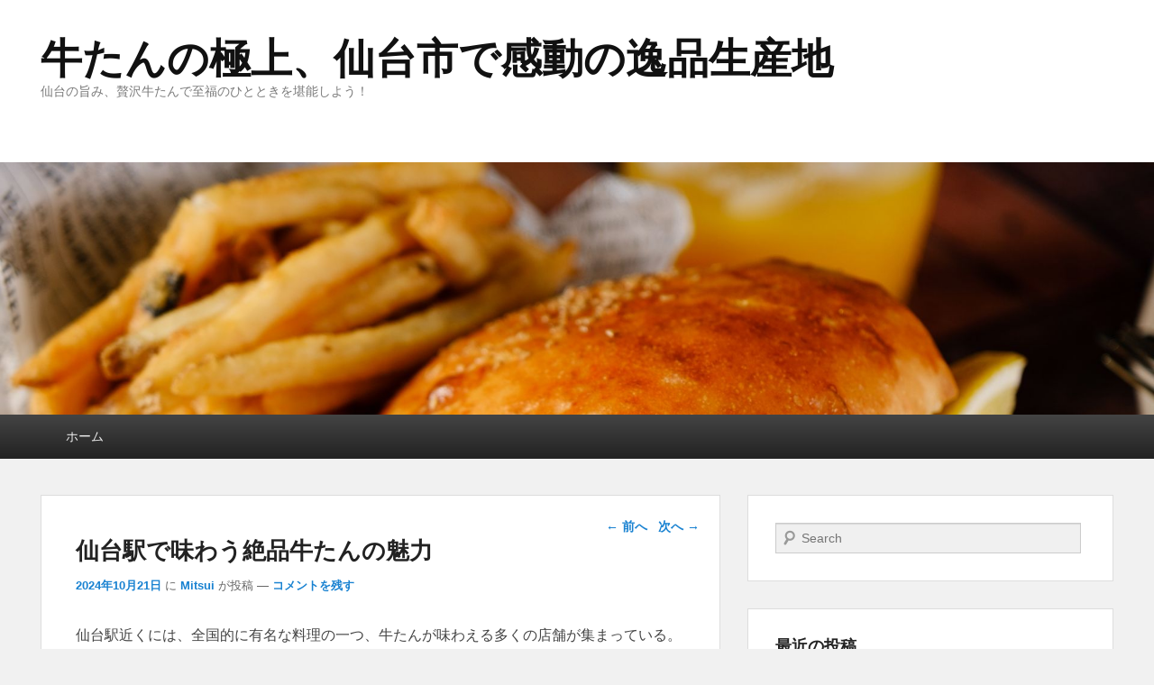

--- FILE ---
content_type: text/html; charset=UTF-8
request_url: https://lowlifeguide.com/?p=136
body_size: 7983
content:
<!DOCTYPE html>
<html lang="ja">
<head>
<meta charset="UTF-8" />
<link rel="profile" href="http://gmpg.org/xfn/11" />
<link rel="pingback" href="https://lowlifeguide.com/xmlrpc.php" />
<title>仙台駅で味わう絶品牛たんの魅力 &#8211; 牛たんの極上、仙台市で感動の逸品生産地</title>
<meta name="viewport" content="width=device-width, initial-scale=1.0"><link rel='dns-prefetch' href='//s.w.org' />
<link rel="alternate" type="application/rss+xml" title="牛たんの極上、仙台市で感動の逸品生産地 &raquo; フィード" href="https://lowlifeguide.com/?feed=rss2" />
<link rel="alternate" type="application/rss+xml" title="牛たんの極上、仙台市で感動の逸品生産地 &raquo; コメントフィード" href="https://lowlifeguide.com/?feed=comments-rss2" />
<link rel="alternate" type="application/rss+xml" title="牛たんの極上、仙台市で感動の逸品生産地 &raquo; 仙台駅で味わう絶品牛たんの魅力 のコメントのフィード" href="https://lowlifeguide.com/?feed=rss2&#038;p=136" />
		<script type="text/javascript">
			window._wpemojiSettings = {"baseUrl":"https:\/\/s.w.org\/images\/core\/emoji\/2.2.1\/72x72\/","ext":".png","svgUrl":"https:\/\/s.w.org\/images\/core\/emoji\/2.2.1\/svg\/","svgExt":".svg","source":{"concatemoji":"https:\/\/lowlifeguide.com\/wp-includes\/js\/wp-emoji-release.min.js?ver=4.7.3"}};
			!function(a,b,c){function d(a){var b,c,d,e,f=String.fromCharCode;if(!k||!k.fillText)return!1;switch(k.clearRect(0,0,j.width,j.height),k.textBaseline="top",k.font="600 32px Arial",a){case"flag":return k.fillText(f(55356,56826,55356,56819),0,0),!(j.toDataURL().length<3e3)&&(k.clearRect(0,0,j.width,j.height),k.fillText(f(55356,57331,65039,8205,55356,57096),0,0),b=j.toDataURL(),k.clearRect(0,0,j.width,j.height),k.fillText(f(55356,57331,55356,57096),0,0),c=j.toDataURL(),b!==c);case"emoji4":return k.fillText(f(55357,56425,55356,57341,8205,55357,56507),0,0),d=j.toDataURL(),k.clearRect(0,0,j.width,j.height),k.fillText(f(55357,56425,55356,57341,55357,56507),0,0),e=j.toDataURL(),d!==e}return!1}function e(a){var c=b.createElement("script");c.src=a,c.defer=c.type="text/javascript",b.getElementsByTagName("head")[0].appendChild(c)}var f,g,h,i,j=b.createElement("canvas"),k=j.getContext&&j.getContext("2d");for(i=Array("flag","emoji4"),c.supports={everything:!0,everythingExceptFlag:!0},h=0;h<i.length;h++)c.supports[i[h]]=d(i[h]),c.supports.everything=c.supports.everything&&c.supports[i[h]],"flag"!==i[h]&&(c.supports.everythingExceptFlag=c.supports.everythingExceptFlag&&c.supports[i[h]]);c.supports.everythingExceptFlag=c.supports.everythingExceptFlag&&!c.supports.flag,c.DOMReady=!1,c.readyCallback=function(){c.DOMReady=!0},c.supports.everything||(g=function(){c.readyCallback()},b.addEventListener?(b.addEventListener("DOMContentLoaded",g,!1),a.addEventListener("load",g,!1)):(a.attachEvent("onload",g),b.attachEvent("onreadystatechange",function(){"complete"===b.readyState&&c.readyCallback()})),f=c.source||{},f.concatemoji?e(f.concatemoji):f.wpemoji&&f.twemoji&&(e(f.twemoji),e(f.wpemoji)))}(window,document,window._wpemojiSettings);
		</script>
		<style type="text/css">
img.wp-smiley,
img.emoji {
	display: inline !important;
	border: none !important;
	box-shadow: none !important;
	height: 1em !important;
	width: 1em !important;
	margin: 0 .07em !important;
	vertical-align: -0.1em !important;
	background: none !important;
	padding: 0 !important;
}
</style>
<link rel='stylesheet' id='catch-evolution-style-css'  href='https://lowlifeguide.com/wp-content/themes/catch-evolution/style.css?ver=20240523-154128' type='text/css' media='all' />
<link rel='stylesheet' id='catch-evolution-block-style-css'  href='https://lowlifeguide.com/wp-content/themes/catch-evolution/css/blocks.css?ver=1.0' type='text/css' media='all' />
<link rel='stylesheet' id='genericons-css'  href='https://lowlifeguide.com/wp-content/themes/catch-evolution/genericons/genericons.css?ver=3.4.1' type='text/css' media='all' />
<link rel='stylesheet' id='catchevolution-responsive-css'  href='https://lowlifeguide.com/wp-content/themes/catch-evolution/css/responsive.css?ver=4.7.3' type='text/css' media='all' />
<script type='text/javascript' src='https://lowlifeguide.com/wp-includes/js/jquery/jquery.js?ver=1.12.4'></script>
<script type='text/javascript' src='https://lowlifeguide.com/wp-includes/js/jquery/jquery-migrate.min.js?ver=1.4.1'></script>
<script type='text/javascript'>
/* <![CDATA[ */
var screenReaderText = {"expand":"\u30b5\u30d6\u30e1\u30cb\u30e5\u30fc\u3092\u5c55\u958b","collapse":"\u30b5\u30d6\u30e1\u30cb\u30e5\u30fc\u3092\u9589\u3058\u308b"};
/* ]]> */
</script>
<script type='text/javascript' src='https://lowlifeguide.com/wp-content/themes/catch-evolution/js/catchevolution-menu.min.js?ver=20171025'></script>
<!--[if lt IE 9]>
<script type='text/javascript' src='https://lowlifeguide.com/wp-content/themes/catch-evolution/js/catchevolution-ielte8.min.js?ver=3.7.3'></script>
<![endif]-->
<!--[if lte IE 6]>
<script type='text/javascript' src='https://lowlifeguide.com/wp-content/themes/catch-evolution/js/pngfix.min.js?ver=4.7.3'></script>
<![endif]-->
<link rel='https://api.w.org/' href='https://lowlifeguide.com/?rest_route=/' />
<link rel="EditURI" type="application/rsd+xml" title="RSD" href="https://lowlifeguide.com/xmlrpc.php?rsd" />
<link rel="wlwmanifest" type="application/wlwmanifest+xml" href="https://lowlifeguide.com/wp-includes/wlwmanifest.xml" /> 
<link rel='prev' title='仙台駅周辺で楽しむ絶品牛たんの魅力' href='https://lowlifeguide.com/?p=133' />
<link rel='next' title='仙台駅で味わう牛たんの魅力' href='https://lowlifeguide.com/?p=139' />
<meta name="generator" content="WordPress 4.7.3" />
<link rel="canonical" href="https://lowlifeguide.com/?p=136" />
<link rel='shortlink' href='https://lowlifeguide.com/?p=136' />
<link rel="alternate" type="application/json+oembed" href="https://lowlifeguide.com/?rest_route=%2Foembed%2F1.0%2Fembed&#038;url=https%3A%2F%2Flowlifeguide.com%2F%3Fp%3D136" />
<link rel="alternate" type="text/xml+oembed" href="https://lowlifeguide.com/?rest_route=%2Foembed%2F1.0%2Fembed&#038;url=https%3A%2F%2Flowlifeguide.com%2F%3Fp%3D136&#038;format=xml" />
<!-- refreshing cache -->		<style type="text/css">.recentcomments a{display:inline !important;padding:0 !important;margin:0 !important;}</style>
		</head>

<body class="post-template-default single single-post postid-136 single-format-standard right-sidebar">



<div id="page" class="hfeed site">

	
    
	<header id="branding" role="banner">
    	
    	<div id="header-content" class="clearfix">

        	<div class="wrapper">
				<div id="logo-wrap" class="clearfix"><!-- refreshing transient cache -->			<div id="site-details" class="normal">
												<p id="site-title"><a href="https://lowlifeguide.com/" title="牛たんの極上、仙台市で感動の逸品生産地" rel="home">牛たんの極上、仙台市で感動の逸品生産地</a></p>
														<p id="site-description">仙台の旨み、贅沢牛たんで至福のひとときを堪能しよう！</p>
					</div>
		</div><!-- #logo-wrap -->
            </div><!-- .wrapper -->

      	</div><!-- #header-content -->

    	<div id="header-image"><img width="1920" height="1280" src="https://lowlifeguide.com/wp-content/uploads/2024/09/22360210_m.jpg" class="attachment-full size-full wp-post-image" alt="" srcset="https://lowlifeguide.com/wp-content/uploads/2024/09/22360210_m.jpg 1920w, https://lowlifeguide.com/wp-content/uploads/2024/09/22360210_m-300x200.jpg 300w, https://lowlifeguide.com/wp-content/uploads/2024/09/22360210_m-768x512.jpg 768w, https://lowlifeguide.com/wp-content/uploads/2024/09/22360210_m-1024x683.jpg 1024w" sizes="(max-width: 1920px) 100vw, 1920px" /></div>
	</header><!-- #branding -->

        
        <div id="header-menu">

                            <div id="access" class="menu-access-wrap clearfix">
                    <div id="mobile-primary-menu" class="mobile-menu-anchor page-menu">
                        <button id="menu-toggle-primary" class="genericon genericon-menu">
                            <span class="mobile-menu-text">Menu</span>
                        </button>
                    </div><!-- #mobile-primary-menu -->

                    <div id="site-header-menu-primary" class="site-menu">
                        <nav id="access-primary-menu" class="main-navigation" role="navigation" aria-label="メインメニュー">
                            <h3 class="screen-reader-text">メインメニュー</h3>
                            <div class="menu-header-container wrapper"><ul class="menu"><li ><a href="https://lowlifeguide.com/">ホーム</a></li></ul></div>                        </nav><!-- #access-primary-menu -->
                    </div><!-- #site-header-menu-primary -->
                </div><!-- #access -->
            
            
        </div><!-- #header-menu -->
    
	
	<div id="main" class="clearfix">
    	<div class="wrapper">

 			
            <div class="content-sidebar-wrap">

				
                <div id="primary">

                    
                    <div id="content" role="main">
                        
				
					<nav id="nav-single">
						<h3 class="assistive-text">投稿ナビゲーション</h3>
						<span class="nav-previous"><a href="https://lowlifeguide.com/?p=133" rel="prev"><span class="meta-nav">&larr;</span> 前へ</a></span>
						<span class="nav-next"><a href="https://lowlifeguide.com/?p=139" rel="next">次へ <span class="meta-nav">&rarr;</span></a></span>
					</nav><!-- #nav-single -->

					
<article id="post-136" class="post-136 post type-post status-publish format-standard has-post-thumbnail hentry category-9 category-2 category-3 tag-5">
	<header class="entry-header">
		<h1 class="entry-title">仙台駅で味わう絶品牛たんの魅力</h1>

		            <div class="entry-meta">
                <a href="https://lowlifeguide.com/?p=136" title="6:09 PM" rel="bookmark"><time class="entry-date updated" datetime="2024-10-21T18:09:39+00:00" pubdate>2024年10月21日</time></a> <span class="sep">に</span> <span class="by-author"><span class="author vcard"><a class="url fn n" href="https://lowlifeguide.com/?author=1" title="Mitsui のすべての投稿を表示" rel="author">Mitsui</a></span> <span class="sep">が投稿</span></span>                                    <span class="sep"> &mdash; </span>
                    <span class="comments-link">
                        <a href="https://lowlifeguide.com/?p=136#respond">コメントを残す</a>                    </span>
                            </div><!-- .entry-meta -->
			</header><!-- .entry-header -->

	<div class="entry-content">
		<p>仙台駅近くには、全国的に有名な料理の一つ、牛たんが味わえる多くの店舗が集まっている。<span id="more-136"></span>牛たんは、柔らかくジューシーな食感と特有の香ばしさが特徴で、仙台の名物料理として観光客や地元の人々に愛されてきた。そのため、仙台駅を訪れる際には、ぜひ牛たんを堪能することをおすすめする。牛たんは、その誕生にまつわる歴史も魅力の一つである。</p>
<p>戦後、仙台のある食堂で初めてメニューに登場したとされ、以来、少しずつそのおいしさが広まっていった。特に、じっくりと炭火で焼き上げられる牛たんは、香ばしさと肉の旨味を引き立て、食べる人々を虜にしてきた。仙台駅周辺には、老舗から新しいお店まで様々なスタイルの牛たん料理を楽しむことができる。牛たんを楽しむ上で、まず知っておくべきは、部位による違いである。</p>
<p>たん元、たん中、たん先の三つの部位があり、それぞれ味わいが異なる。たん元は繊維が少なく柔らかい一方、たん先は食感がしっかりしており、噛みごたえがある。たん中はその中間で、どちらの良さも併せ持っている。したがって、食べ比べをして自分の好みを見つけるのも楽しみの一つである。</p>
<p>仙台駅周辺の牛たん店では、これらの部位を選べるところが多いため、自分好みの組み合わせを楽しむことができる。仙台における牛たんの食べ方には、定食スタイルが一般的である。白ご飯、味噌汁、漬物が付いてくるスタイルが多く、特に牛たん定食は、仙台駅近くの多くの店で人気メニューとして提供されている。牛たんをしっかりと噛みしめ、その肉汁が口の中に広がる瞬間は、食欲を刺激せずにはいられない。</p>
<p>付け合わせの味噌汁や漬物も、牛たんと相性が良く、食事全体のバランスを考えると非常に魅力的なメニューである。とはいえ、もし仙台駅から遠く離れている、または、外出を避けたい場合、牛たんを取り寄せる手段もある。近年では、オンラインで手軽に牛たんを注文できるサービスが増えている。名店の牛たんを冷凍状態で発送してくれるため、自宅で焼き立ての風味を楽しむことが可能である。</p>
<p>このように、忙しい方や旅行が難しい方にとって、牛たんの取り寄せは新しい食文化の一形態として定着している。オンラインでの取引は簡単であり、利用者は煩わしさを感じることなく手続きを進めることができる。購入者は、事前に選ばれた名店の特製牛たんを自宅で再現することができるのが特徴である。解凍し、焼くだけで、まるでお店で食事をしているかのような体験を楽しめる。</p>
<p>味だけでなく、食材の扱いや焼き加減にも気を配ることで、より高いクオリティの料理を再現することができる。仙台駅の近くで牛たんを楽しみ始めた後、その味に感動したとしても、家に帰った後もその体験を延長する手段があることを知っておくべきだ。牛たんを取り寄せることで、ふとした時にあの懐かしい味を再度楽しむことができる。家族や友人と楽しむ際にも、外食では味わえない特別な時間を演出できるのが嬉しいポイントである。</p>
<p>寒い季節には、牛たんを使った煮込みや炊き込みご飯もおすすめである。牛たんを市販のだしと共に炊き込むことで、旨味がご飯に染み渡り、一口食べればそのおいしさに虜になること間違いない。さらに、牛たんを煮込んで使用することで、肉がより一層柔らかくなり、食感が楽しめる。これまた、仙台駅周辺の特産品や調味料を使うことで、より本格的な味わいを家庭でも再現できる。</p>
<p>秋冬の季節には特に、そうした料理も試してみる価値がある。旬のさまざまな食材を取り入れることで、牛たん料理の幅を広げ、素材そのものの良さを引き立てることが可能である。牛たんと相性の良いきのこ類や根菜類を使うと、味の深みが増し、料理全体がより豊かなものになる。このように、仙台駅周辺の牛たんを堪能する道のりは、その一杯の料理を超え、様々な楽しみ方を提供してくれる。</p>
<p>観光、食事、料理教室、さらには取り寄せ料理と、多彩なライフスタイルに合わせた楽しみ方ができ、牛たんは皆に愛されている存在である。牛たんを食べるという行為は、ただの食事を超え、感動を呼ぶ体験に他ならない。仙台駅が提供する牛たんの魅力を、ぜひ堪能してほしい。仙台駅周辺は、全国的に有名な牛たん料理の名所であり、その魅力は多岐にわたる。</p>
<p>牛たんは、柔らかくジューシーな食感と特有の香ばしさから、観光客や地元の人々に愛されている。戦後に仙台で初めて登場したこの料理は、じっくり炭火焼きされることで、その美味しさを引き立て、多様なスタイルの店舗が集まるエリアとなった。牛たんの部位には、たん元、たん中、たん先があり、各部位によって異なる風味や食感を楽しめる。特に定食スタイルが人気で、牛たん定食には白ご飯や味噌汁が付くことが多く、食材全体のバランスが際立つ。</p>
<p>これにより、牛たんを噛みしめたときの肉汁が広がり、特別な食事体験を演出している。また、仙台駅から遠方にいる場合でも、オンラインで牛たんを取り寄せることができ、自宅でその味を再現する楽しみが増えている。名店の牛たんを冷凍で注文でき、自宅で調理することで、まるで店舗で食事をしているかのような体験が可能だ。この手軽さは、忙しい現代人にも好評であり、牛たんを味わう新しい形として定着している。</p>
<p>寒い季節には、牛たんを使った煮込み料理や炊き込みご飯も楽しむことができ、特に旬の食材を取り入れることで、料理の幅が広がる。きのこ類や根菜類を使用すると、味わいが深まり、家庭でも本格的な仙台の味を再現することができる。このように、仙台の牛たんはただの食事を超え、観光、料理、そして家庭での楽しみを提供する多面的な体験である。牛たんの魅力をぜひ堪能してみてほしい。</p>
			</div><!-- .entry-content -->

	<footer class="entry-meta">
		カテゴリー: <a href="https://lowlifeguide.com/?cat=9" rel="tag">仙台駅</a>、<a href="https://lowlifeguide.com/?cat=2" rel="tag">料理</a>、<a href="https://lowlifeguide.com/?cat=3" rel="tag">牛タン</a> &nbsp; タグ: <a href="https://lowlifeguide.com/?tag=%e3%82%b0%e3%83%ab%e3%83%a1" rel="tag">グルメ</a>  &nbsp; 作成者: <a href="https://lowlifeguide.com/?author=1">Mitsui</a> &nbsp; <a href="https://lowlifeguide.com/?p=136" title="仙台駅で味わう絶品牛たんの魅力 へのパーマリンク" rel="bookmark">この投稿のパーマリンク</a>		
		
	</footer><!-- .entry-meta -->
</article><!-- #post-136 -->


						<div id="comments">
	
	
	
		<div id="respond" class="comment-respond">
		<h3 id="reply-title" class="comment-reply-title">コメントを残す <small><a rel="nofollow" id="cancel-comment-reply-link" href="/?p=136#respond" style="display:none;">コメントをキャンセル</a></small></h3>			<form action="https://lowlifeguide.com/wp-comments-post.php" method="post" id="commentform" class="comment-form">
				<p class="comment-notes"><span id="email-notes">メールアドレスが公開されることはありません。</span> <span class="required">*</span> が付いている欄は必須項目です</p><p class="comment-form-comment"><label for="comment">コメント</label> <textarea id="comment" name="comment" cols="45" rows="8" maxlength="65525" aria-required="true" required="required"></textarea></p><p class="comment-form-author"><label for="author">名前</label> <span class="required">*</span><input id="author" name="author" type="text" value="" size="30" aria-required='true' /></p>
<p class="comment-form-email"><label for="email">メール</label> <span class="required">*</span><input id="email" name="email" type="text" value="" size="30" aria-required='true' /></p>
<p class="comment-form-url"><label for="url">ウェブサイト</label> <input id="url" name="url" type="text" value="" size="30" maxlength="200" /></p>
<p class="form-submit"><input name="submit" type="submit" id="submit" class="submit" value="コメントを送信" /> <input type='hidden' name='comment_post_ID' value='136' id='comment_post_ID' />
<input type='hidden' name='comment_parent' id='comment_parent' value='0' />
</p>			</form>
			</div><!-- #respond -->
	
</div><!-- #comments -->
				
			</div><!-- #content -->
		</div><!-- #primary -->
        
    <div id="secondary" class="widget-area" role="complementary">
		<aside id="search-2" class="widget widget_search">	<form method="get" id="searchform" action="https://lowlifeguide.com/">
		<label for="s" class="assistive-text">検索開始</label>
		<input type="text" class="field" name="s" id="s" placeholder="Search" />
		<input type="submit" class="submit" name="submit" id="searchsubmit" value="検索開始" />
	</form>
</aside>		<aside id="recent-posts-2" class="widget widget_recent_entries">		<h3 class="widget-title">最近の投稿</h3>		<ul>
					<li>
				<a href="https://lowlifeguide.com/?p=139">仙台駅で味わう牛たんの魅力</a>
						</li>
					<li>
				<a href="https://lowlifeguide.com/?p=136">仙台駅で味わう絶品牛たんの魅力</a>
						</li>
					<li>
				<a href="https://lowlifeguide.com/?p=133">仙台駅周辺で楽しむ絶品牛たんの魅力</a>
						</li>
					<li>
				<a href="https://lowlifeguide.com/?p=130">仙台駅の牛たん魅力ガイド</a>
						</li>
					<li>
				<a href="https://lowlifeguide.com/?p=127">仙台駅周辺の牛たんの魅力</a>
						</li>
				</ul>
		</aside>		<aside id="recent-comments-2" class="widget widget_recent_comments"><h3 class="widget-title">最近のコメント</h3><ul id="recentcomments"></ul></aside><aside id="archives-2" class="widget widget_archive"><h3 class="widget-title">アーカイブ</h3>		<ul>
			<li><a href='https://lowlifeguide.com/?m=202410'>2024年10月</a></li>
	<li><a href='https://lowlifeguide.com/?m=202409'>2024年9月</a></li>
	<li><a href='https://lowlifeguide.com/?m=202408'>2024年8月</a></li>
	<li><a href='https://lowlifeguide.com/?m=202407'>2024年7月</a></li>
	<li><a href='https://lowlifeguide.com/?m=202406'>2024年6月</a></li>
	<li><a href='https://lowlifeguide.com/?m=202405'>2024年5月</a></li>
		</ul>
		</aside><aside id="categories-2" class="widget widget_categories"><h3 class="widget-title">カテゴリー</h3>		<ul>
	<li class="cat-item cat-item-4"><a href="https://lowlifeguide.com/?cat=4" >オンラインショップ</a>
</li>
	<li class="cat-item cat-item-6"><a href="https://lowlifeguide.com/?cat=6" >お土産</a>
</li>
	<li class="cat-item cat-item-9"><a href="https://lowlifeguide.com/?cat=9" >仙台駅</a>
</li>
	<li class="cat-item cat-item-7"><a href="https://lowlifeguide.com/?cat=7" >店</a>
</li>
	<li class="cat-item cat-item-2"><a href="https://lowlifeguide.com/?cat=2" >料理</a>
</li>
	<li class="cat-item cat-item-3"><a href="https://lowlifeguide.com/?cat=3" >牛タン</a>
</li>
	<li class="cat-item cat-item-8"><a href="https://lowlifeguide.com/?cat=8" >通販</a>
</li>
		</ul>
</aside><aside id="meta-2" class="widget widget_meta"><h3 class="widget-title">メタ情報</h3>			<ul>
						<li><a href="https://lowlifeguide.com/wp-login.php">ログイン</a></li>
			<li><a href="https://lowlifeguide.com/?feed=rss2">投稿の <abbr title="Really Simple Syndication">RSS</abbr></a></li>
			<li><a href="https://lowlifeguide.com/?feed=comments-rss2">コメントの <abbr title="Really Simple Syndication">RSS</abbr></a></li>
			<li><a href="https://ja.wordpress.org/" title="Powered by WordPress, state-of-the-art semantic personal publishing platform.">WordPress.org</a></li>			</ul>
			</aside>
			
    </div><!-- #secondary .widget-area -->
		</div><!-- #content-sidebar-wrap -->
           
	</div><!-- .wrapper -->
</div><!-- #main -->

    

<footer id="colophon" role="contentinfo">
	
    
	<div id="site-generator">	
    	<div class="wrapper">	
			<div class="copyright">Copyright &copy; 2026 <a href="https://lowlifeguide.com/" title="牛たんの極上、仙台市で感動の逸品生産地" ><span>牛たんの極上、仙台市で感動の逸品生産地</span></a> All Rights Reserved. </div><div class="powered"><span class="theme-name">Theme: Catch Evolution by </span><span class="theme-author"><a href="https://catchthemes.com/" target="_blank" title="Catch Themes">Catch Themes</a></span></div> 
       	</div><!-- .wrapper -->
    </div><!-- #site-generator -->
       
</footer><!-- #colophon -->

</div><!-- #page -->


<!-- refreshing cache --><script type='text/javascript' src='https://lowlifeguide.com/wp-content/themes/catch-evolution/js/catchevolution-fitvids.min.js?ver=20130324'></script>
<script type='text/javascript' src='https://lowlifeguide.com/wp-includes/js/comment-reply.min.js?ver=4.7.3'></script>
<script type='text/javascript' src='https://lowlifeguide.com/wp-includes/js/wp-embed.min.js?ver=4.7.3'></script>

</body>
</html>